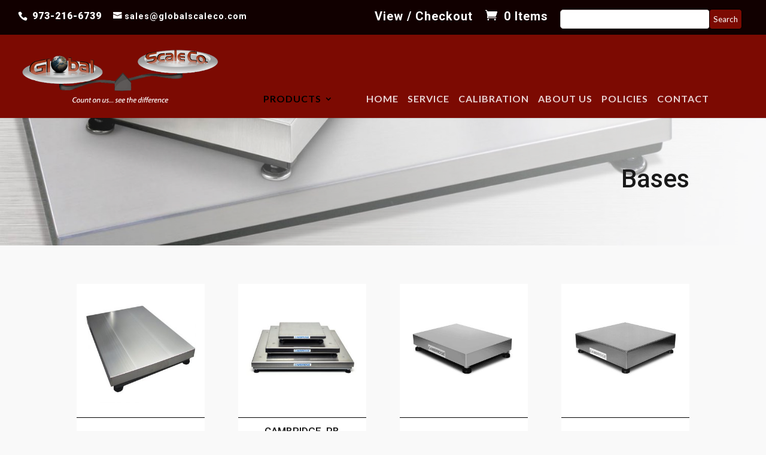

--- FILE ---
content_type: text/html; charset=UTF-8
request_url: https://globalscaleco.com/product-category/bases/
body_size: 10296
content:
<!DOCTYPE html><html lang="en-US"><head><meta charset="UTF-8" /><meta http-equiv="X-UA-Compatible" content="IE=edge"><link rel="pingback" href="https://globalscaleco.com/xmlrpc.php" /> <script type="text/javascript">document.documentElement.className = 'js';</script> <meta name='robots' content='max-image-preview:large' /> <script>window._wca = window._wca || [];</script> <link media="all" href="https://globalscaleco.com/wp-content/cache/autoptimize/css/autoptimize_fed4f2c62bb9f042f1ea675e47d97a46.css" rel="stylesheet" /><link media="only screen and (max-width: 768px)" href="https://globalscaleco.com/wp-content/cache/autoptimize/css/autoptimize_dcb2de333eec7ab4ae31385ed8d6a393.css" rel="stylesheet" /><title>Bases Archives - Global Scale Co.</title><meta name="robots" content="index, follow, max-snippet:-1, max-image-preview:large, max-video-preview:-1" /><link rel="canonical" href="https://globalscaleco.com/product-category/bases/" /><meta property="og:locale" content="en_US" /><meta property="og:type" content="article" /><meta property="og:title" content="Bases Archives - Global Scale Co." /><meta property="og:url" content="https://globalscaleco.com/product-category/bases/" /><meta property="og:site_name" content="Global Scale Co." /><meta property="og:image" content="https://globalscaleco.com/wp-content/uploads/2018/12/floor-sc.jpg" /><meta property="og:image:width" content="270" /><meta property="og:image:height" content="205" /><meta name="twitter:card" content="summary_large_image" /> <script type="application/ld+json" class="yoast-schema-graph">{"@context":"https://schema.org","@graph":[{"@type":"Organization","@id":"https://globalscaleco.com/#organization","name":"Global Scale Company","url":"https://globalscaleco.com/","sameAs":[],"logo":{"@type":"ImageObject","@id":"https://globalscaleco.com/#logo","inLanguage":"en-US","url":"https://globalscaleco.com/wp-content/uploads/2019/02/header_logo.png","width":625,"height":181,"caption":"Global Scale Company"},"image":{"@id":"https://globalscaleco.com/#logo"}},{"@type":"WebSite","@id":"https://globalscaleco.com/#website","url":"https://globalscaleco.com/","name":"Global Scale Co.","description":"Count on our company... see the difference","publisher":{"@id":"https://globalscaleco.com/#organization"},"potentialAction":[{"@type":"SearchAction","target":"https://globalscaleco.com/?s={search_term_string}","query-input":"required name=search_term_string"}],"inLanguage":"en-US"},{"@type":"CollectionPage","@id":"https://globalscaleco.com/product-category/bases/#webpage","url":"https://globalscaleco.com/product-category/bases/","name":"Bases Archives - Global Scale Co.","isPartOf":{"@id":"https://globalscaleco.com/#website"},"inLanguage":"en-US","potentialAction":[{"@type":"ReadAction","target":["https://globalscaleco.com/product-category/bases/"]}]}]}</script> <link rel='dns-prefetch' href='//s0.wp.com' /><link rel='dns-prefetch' href='//secure.gravatar.com' /><link rel="alternate" type="application/rss+xml" title="Global Scale Co. &raquo; Feed" href="https://globalscaleco.com/feed/" /><link rel="alternate" type="application/rss+xml" title="Global Scale Co. &raquo; Bases Category Feed" href="https://globalscaleco.com/product-category/bases/feed/" /><meta content="Divi Child v.1.0.0" name="generator"/> <script type='text/javascript' src='https://globalscaleco.com/wp-includes/js/jquery/jquery.min.js' id='jquery-core-js'></script> <script type='text/javascript' src='https://globalscaleco.com/wp-includes/js/jquery/jquery-migrate.min.js' id='jquery-migrate-js'></script> <link rel="https://api.w.org/" href="https://globalscaleco.com/wp-json/" /><link rel='dns-prefetch' href='//v0.wordpress.com'/><link rel='dns-prefetch' href='//c0.wp.com'/><link rel='dns-prefetch' href='//i0.wp.com'/><link rel='dns-prefetch' href='//i1.wp.com'/><link rel='dns-prefetch' href='//i2.wp.com'/><meta name="viewport" content="width=device-width, initial-scale=1.0, maximum-scale=1.0, user-scalable=0" /> <noscript><style>.woocommerce-product-gallery{ opacity: 1 !important; }</style></noscript><link rel="icon" href="https://globalscaleco.com/wp-content/uploads/2019/02/cropped-browser-logo-1-32x32.png" sizes="32x32" /><link rel="icon" href="https://globalscaleco.com/wp-content/uploads/2019/02/cropped-browser-logo-1-192x192.png" sizes="192x192" /><link rel="apple-touch-icon" href="https://globalscaleco.com/wp-content/uploads/2019/02/cropped-browser-logo-1-180x180.png" /><meta name="msapplication-TileImage" content="https://globalscaleco.com/wp-content/uploads/2019/02/cropped-browser-logo-1-270x270.png" /> <script async src='https://stats.wp.com/s-202603.js'></script> </head><body class="archive tax-product_cat term-bases term-23 custom-background woocommerce woocommerce-page woocommerce-no-js et_button_no_icon et_pb_button_helper_class et_fullwidth_nav et_fullwidth_secondary_nav et_fixed_nav et_show_nav et_cover_background et_secondary_nav_enabled et_secondary_nav_two_panels et_pb_gutter osx et_pb_gutters3 et_primary_nav_dropdown_animation_fade et_secondary_nav_dropdown_animation_fade et_pb_footer_columns3 et_header_style_left et_full_width_page et_divi_theme et-db et_minified_js et_minified_css"><div id="page-container"><div id="top-header"><div class="container clearfix"><div id="et-info"> <span id="et-info-phone"> 973-216-6739</span> <a href="mailto:sales@globalscaleco.com"><span id="et-info-email">sales@globalscaleco.com</span></a></div><div id="et-secondary-menu"><ul id="et-secondary-nav" class="menu"><li class="menu-item menu-item-type-post_type menu-item-object-page menu-item-3097"><a href="https://globalscaleco.com/checkout/">View / Checkout</a></li></ul><form role="search" method="get" id="searchform" class="searchform" action="https://globalscaleco.com/"><div> <label class="screen-reader-text" for="s">Search for:</label> <input type="text" value="" name="s" id="s" /> <input type="submit" id="searchsubmit" value="Search" /></div></form><a href="https://globalscaleco.com/cart/" class="et-cart-info"> <span>0 Items</span> </a></div></div></div><header id="main-header" data-height-onload="150"><div class="container clearfix et_menu_container"><div class="logo_container"> <span class="logo_helper"></span> <a href="https://globalscaleco.com/"> <img src="https://globalscaleco.com/wp-content/uploads/2019/02/header_logo.png" alt="Global Scale Co." id="logo" data-height-percentage="90" /> </a></div><div id="et-top-navigation" data-height="150" data-fixed-height="30"><nav id="top-menu-nav"><ul id="top-menu" class="nav et_disable_top_tier"><li id="menu-item-22" class="mega-menu padding menu-item menu-item-type-post_type menu-item-object-page current-menu-ancestor current-menu-parent current_page_parent current_page_ancestor menu-item-has-children menu-item-22"><a href="https://globalscaleco.com/shop/">Products</a><ul class="sub-menu"><li id="menu-item-461" class="menu-item menu-item-type-taxonomy menu-item-object-product_cat menu-item-461"><a href="https://globalscaleco.com/product-category/analytical/">Analytical Balances</a></li><li id="menu-item-454" class="menu-item menu-item-type-taxonomy menu-item-object-product_cat menu-item-454"><a href="https://globalscaleco.com/product-category/counting-scales/">Counting Scales</a></li><li id="menu-item-462" class="menu-item menu-item-type-taxonomy menu-item-object-product_cat menu-item-462"><a href="https://globalscaleco.com/product-category/industrial/">Industrial Balances</a></li><li id="menu-item-447" class="menu-item menu-item-type-taxonomy menu-item-object-product_cat menu-item-447"><a href="https://globalscaleco.com/product-category/postal-shipping/">Postal / Shipping</a></li><li id="menu-item-959" class="menu-item menu-item-type-taxonomy menu-item-object-product_cat menu-item-959"><a href="https://globalscaleco.com/product-category/baggage/">Baggage Scales</a></li><li id="menu-item-455" class="menu-item menu-item-type-taxonomy menu-item-object-product_cat menu-item-455"><a href="https://globalscaleco.com/product-category/crane-scales/">Crane scales</a></li><li id="menu-item-459" class="menu-item menu-item-type-taxonomy menu-item-object-product_cat menu-item-459"><a href="https://globalscaleco.com/product-category/jewelry-scales/">Jewelry Scales</a></li><li id="menu-item-9639" class="menu-item menu-item-type-taxonomy menu-item-object-product_cat menu-item-9639"><a href="https://globalscaleco.com/product-category/precision/">Precision Balances</a></li><li id="menu-item-233" class="menu-item menu-item-type-taxonomy menu-item-object-product_cat current-menu-item menu-item-233"><a href="https://globalscaleco.com/product-category/bases/" aria-current="page">Bases</a></li><li id="menu-item-456" class="menu-item menu-item-type-taxonomy menu-item-object-product_cat menu-item-456"><a href="https://globalscaleco.com/product-category/floor-scales/">Floor Scales</a></li><li id="menu-item-463" class="menu-item menu-item-type-taxonomy menu-item-object-product_cat menu-item-463"><a href="https://globalscaleco.com/product-category/mechanical/">Mechanical Balances</a></li><li id="menu-item-448" class="menu-item menu-item-type-taxonomy menu-item-object-product_cat menu-item-448"><a href="https://globalscaleco.com/product-category/printers/">Printers</a></li><li id="menu-item-452" class="menu-item menu-item-type-taxonomy menu-item-object-product_cat menu-item-452"><a href="https://globalscaleco.com/product-category/bench-floor-scales/">Bench / Floor Scales</a></li><li id="menu-item-457" class="menu-item menu-item-type-taxonomy menu-item-object-product_cat menu-item-457"><a href="https://globalscaleco.com/product-category/force-torque-gauges/">Force / Torque Gauges</a></li><li id="menu-item-464" class="menu-item menu-item-type-taxonomy menu-item-object-product_cat menu-item-464"><a href="https://globalscaleco.com/product-category/moister/">Moister Balances</a></li><li id="menu-item-449" class="menu-item menu-item-type-taxonomy menu-item-object-product_cat menu-item-449"><a href="https://globalscaleco.com/product-category/retail-computing/">Retail / Computing</a></li><li id="menu-item-453" class="menu-item menu-item-type-taxonomy menu-item-object-product_cat menu-item-453"><a href="https://globalscaleco.com/product-category/bench-scales/">Bench Scales</a></li><li id="menu-item-446" class="menu-item menu-item-type-taxonomy menu-item-object-product_cat menu-item-446"><a href="https://globalscaleco.com/product-category/physician-bariatric/">Health Scales</a></li><li id="menu-item-445" class="menu-item menu-item-type-taxonomy menu-item-object-product_cat menu-item-445"><a href="https://globalscaleco.com/product-category/pallet-jacks-forklifts/">Pallet Jacks / Forklifts</a></li><li id="menu-item-450" class="menu-item menu-item-type-taxonomy menu-item-object-product_cat menu-item-450"><a href="https://globalscaleco.com/product-category/truck-rail-scales/">Truck / Axle Scales</a></li><li id="menu-item-9638" class="menu-item menu-item-type-taxonomy menu-item-object-product_cat menu-item-9638"><a href="https://globalscaleco.com/product-category/checkweighers/">Checkweighers</a></li><li id="menu-item-458" class="menu-item menu-item-type-taxonomy menu-item-object-product_cat menu-item-458"><a href="https://globalscaleco.com/product-category/indicators/">Indicators</a></li><li id="menu-item-9920" class="menu-item menu-item-type-taxonomy menu-item-object-product_cat menu-item-9920"><a href="https://globalscaleco.com/product-category/portable/">Portable Scales</a></li><li id="menu-item-451" class="menu-item menu-item-type-taxonomy menu-item-object-product_cat menu-item-451"><a href="https://globalscaleco.com/product-category/weights/">Weights</a></li></ul></li><li id="menu-item-234" class="menu-item menu-item-type-post_type menu-item-object-page menu-item-home menu-item-234"><a href="https://globalscaleco.com/">Home</a></li><li id="menu-item-2614" class="menu-item menu-item-type-post_type menu-item-object-page menu-item-2614"><a href="https://globalscaleco.com/service-calibration/">Service</a></li><li id="menu-item-3019" class="menu-item menu-item-type-post_type menu-item-object-page menu-item-3019"><a href="https://globalscaleco.com/calibration/">Calibration</a></li><li id="menu-item-2744" class="menu-item menu-item-type-post_type menu-item-object-page menu-item-2744"><a href="https://globalscaleco.com/about-us/">About us</a></li><li id="menu-item-3041" class="menu-item menu-item-type-post_type menu-item-object-page menu-item-privacy-policy menu-item-3041"><a href="https://globalscaleco.com/policies/">Policies</a></li><li id="menu-item-719" class="menu-item menu-item-type-post_type menu-item-object-page menu-item-719"><a href="https://globalscaleco.com/contact/">Contact</a></li></ul></nav><div id="et_mobile_nav_menu"><div class="mobile_nav closed"> <span class="select_page">Select Page</span> <span class="mobile_menu_bar mobile_menu_bar_toggle"></span></div></div></div></div></header><div id="et-main-area"><div id="et-main-area"><div id='main-content'><div id=”content” class=”clearfix”><div id=”left-area”><div class="et_pb_section et_pb_section_1 et_animated et_pb_with_background et_section_regular"><div class="et_pb_row et_pb_row_0"><div class="et_pb_column et_pb_column_4_4 et_pb_column_0  et_pb_css_mix_blend_mode_passthrough et-last-child"><div class="et_pb_module et_pb_text et_pb_text_0 et_animated et_pb_bg_layout_light  et_pb_text_align_right"><div class="et_pb_text_inner"><h1>Bases</h1></div></div></div></div></div><div class="et_pb_section et_pb_section_2 et_pb_with_background et_section_regular"><div class="et_pb_row et_pb_row_1"><div class="et_pb_column et_pb_column_4_4 et_pb_column_1  et_pb_css_mix_blend_mode_passthrough et-last-child"><div class="et_pb_module et_pb_shop et_pb_shop_0  et_pb_text_align_center et_pb_shop_grid"><div class="woocommerce columns-4 "><ul class="products columns-4"><li class="post-10478 product type-product status-publish has-post-thumbnail product_cat-bases product_tag-adam product_tag-gb product_tag-gf product_tag-platforms first instock taxable shipping-taxable purchasable product-type-variable has-default-attributes"> <a href="https://globalscaleco.com/product/adam-gb-gf-platforms/" class="woocommerce-LoopProduct-link woocommerce-loop-product__link"><span class="et_shop_image"><img width="300" height="300" src="https://globalscaleco.com/wp-content/uploads/2019/03/GB35a-R-300x300.jpg" class="attachment-woocommerce_thumbnail size-woocommerce_thumbnail" alt="" loading="lazy" srcset="https://globalscaleco.com/wp-content/uploads/2019/03/GB35a-R-300x300.jpg 300w, https://globalscaleco.com/wp-content/uploads/2019/03/GB35a-R-150x150.jpg 150w, https://globalscaleco.com/wp-content/uploads/2019/03/GB35a-R-100x100.jpg 100w, https://globalscaleco.com/wp-content/uploads/2019/03/GB35a-R.jpg 500w" sizes="(max-width: 300px) 100vw, 300px" /><span class="et_overlay"></span></span><h2 class="woocommerce-loop-product__title">Adam, GB, GF, Platforms</h2> <span class="price"><span class="woocommerce-Price-amount amount"><span class="woocommerce-Price-currencySymbol">&#36;</span>395.00</span> &ndash; <span class="woocommerce-Price-amount amount"><span class="woocommerce-Price-currencySymbol">&#36;</span>695.00</span></span> </a></li><li class="post-10671 product type-product status-publish has-post-thumbnail product_cat-bases product_tag-cambridge product_tag-pb-stainless-steel-platforms instock taxable shipping-taxable purchasable product-type-variable has-default-attributes"> <a href="https://globalscaleco.com/product/cambridge-pb-stainless-steel-platforms/" class="woocommerce-LoopProduct-link woocommerce-loop-product__link"><span class="et_shop_image"><img width="300" height="300" src="https://globalscaleco.com/wp-content/uploads/2019/03/weighfer1-300x300.jpg" class="attachment-woocommerce_thumbnail size-woocommerce_thumbnail" alt="" loading="lazy" srcset="https://globalscaleco.com/wp-content/uploads/2019/03/weighfer1-300x300.jpg 300w, https://globalscaleco.com/wp-content/uploads/2019/03/weighfer1-150x150.jpg 150w, https://globalscaleco.com/wp-content/uploads/2019/03/weighfer1-100x100.jpg 100w, https://globalscaleco.com/wp-content/uploads/2019/03/weighfer1.jpg 540w" sizes="(max-width: 300px) 100vw, 300px" /><span class="et_overlay"></span></span><h2 class="woocommerce-loop-product__title">Cambridge, PB Stainless Steel Platforms</h2> <span class="price"><span class="woocommerce-Price-amount amount"><span class="woocommerce-Price-currencySymbol">&#36;</span>395.00</span> &ndash; <span class="woocommerce-Price-amount amount"><span class="woocommerce-Price-currencySymbol">&#36;</span>1,450.00</span></span> </a></li><li class="post-10970 product type-product status-publish has-post-thumbnail product_cat-bases product_tag-610-series-platforms product_tag-cambridge instock taxable shipping-taxable purchasable product-type-variable has-default-attributes"> <a href="https://globalscaleco.com/product/cambridge-610-series-platforms/" class="woocommerce-LoopProduct-link woocommerce-loop-product__link"><span class="et_shop_image"><img width="300" height="300" src="https://globalscaleco.com/wp-content/uploads/2019/03/610.jpg" class="attachment-woocommerce_thumbnail size-woocommerce_thumbnail" alt="" loading="lazy" srcset="https://globalscaleco.com/wp-content/uploads/2019/03/610.jpg 300w, https://globalscaleco.com/wp-content/uploads/2019/03/610-150x150.jpg 150w, https://globalscaleco.com/wp-content/uploads/2019/03/610-100x100.jpg 100w" sizes="(max-width: 300px) 100vw, 300px" /><span class="et_overlay"></span></span><h2 class="woocommerce-loop-product__title">Cambridge, 610 Series Platforms</h2> <span class="price"><span class="woocommerce-Price-amount amount"><span class="woocommerce-Price-currencySymbol">&#36;</span>550.00</span> &ndash; <span class="woocommerce-Price-amount amount"><span class="woocommerce-Price-currencySymbol">&#36;</span>775.00</span></span> </a></li><li class="post-10953 product type-product status-publish has-post-thumbnail product_cat-bases product_tag-cambridge product_tag-sa610-series-platforms last instock taxable shipping-taxable purchasable product-type-variable has-default-attributes"> <a href="https://globalscaleco.com/product/cambridge-610-sa610-series-platforms/" class="woocommerce-LoopProduct-link woocommerce-loop-product__link"><span class="et_shop_image"><img width="300" height="300" src="https://globalscaleco.com/wp-content/uploads/2019/03/sa610.jpg" class="attachment-woocommerce_thumbnail size-woocommerce_thumbnail" alt="" loading="lazy" srcset="https://globalscaleco.com/wp-content/uploads/2019/03/sa610.jpg 300w, https://globalscaleco.com/wp-content/uploads/2019/03/sa610-150x150.jpg 150w, https://globalscaleco.com/wp-content/uploads/2019/03/sa610-100x100.jpg 100w" sizes="(max-width: 300px) 100vw, 300px" /><span class="et_overlay"></span></span><h2 class="woocommerce-loop-product__title">Cambridge, SA610 Series Platforms</h2> <span class="price"><span class="woocommerce-Price-amount amount"><span class="woocommerce-Price-currencySymbol">&#36;</span>550.00</span> &ndash; <span class="woocommerce-Price-amount amount"><span class="woocommerce-Price-currencySymbol">&#36;</span>850.00</span></span> </a></li><li class="post-10992 product type-product status-publish has-post-thumbnail product_cat-bases product_tag-640-series-platforms product_tag-cambridge first instock taxable shipping-taxable purchasable product-type-variable has-default-attributes"> <a href="https://globalscaleco.com/product/cambridge-640-series-platforms/" class="woocommerce-LoopProduct-link woocommerce-loop-product__link"><span class="et_shop_image"><img width="300" height="300" src="https://globalscaleco.com/wp-content/uploads/2019/03/Cambridge-640-300x300.jpg" class="attachment-woocommerce_thumbnail size-woocommerce_thumbnail" alt="" loading="lazy" srcset="https://globalscaleco.com/wp-content/uploads/2019/03/Cambridge-640-300x300.jpg 300w, https://globalscaleco.com/wp-content/uploads/2019/03/Cambridge-640-150x150.jpg 150w, https://globalscaleco.com/wp-content/uploads/2019/03/Cambridge-640-100x100.jpg 100w" sizes="(max-width: 300px) 100vw, 300px" /><span class="et_overlay"></span></span><h2 class="woocommerce-loop-product__title">Cambridge, 640 Series Platforms</h2> <span class="price"><span class="woocommerce-Price-amount amount"><span class="woocommerce-Price-currencySymbol">&#36;</span>875.00</span> &ndash; <span class="woocommerce-Price-amount amount"><span class="woocommerce-Price-currencySymbol">&#36;</span>975.00</span></span> </a></li><li class="post-11015 product type-product status-publish has-post-thumbnail product_cat-bases product_tag-cambridge product_tag-ss640-series-platforms instock taxable shipping-taxable purchasable product-type-variable has-default-attributes"> <a href="https://globalscaleco.com/product/cambridge-ss640-series-platforms/" class="woocommerce-LoopProduct-link woocommerce-loop-product__link"><span class="et_shop_image"><img width="300" height="300" src="https://globalscaleco.com/wp-content/uploads/2019/03/Cambridge-SS640-300x300.jpg" class="attachment-woocommerce_thumbnail size-woocommerce_thumbnail" alt="" loading="lazy" srcset="https://globalscaleco.com/wp-content/uploads/2019/03/Cambridge-SS640-300x300.jpg 300w, https://globalscaleco.com/wp-content/uploads/2019/03/Cambridge-SS640-150x150.jpg 150w, https://globalscaleco.com/wp-content/uploads/2019/03/Cambridge-SS640-100x100.jpg 100w" sizes="(max-width: 300px) 100vw, 300px" /><span class="et_overlay"></span></span><h2 class="woocommerce-loop-product__title">Cambridge, SS640 Series Platforms</h2> <span class="price"><span class="woocommerce-Price-amount amount"><span class="woocommerce-Price-currencySymbol">&#36;</span>1,500.00</span> &ndash; <span class="woocommerce-Price-amount amount"><span class="woocommerce-Price-currencySymbol">&#36;</span>1,800.00</span></span> </a></li><li class="post-1518 product type-product status-publish has-post-thumbnail product_cat-bases product_tag-base product_tag-model-tbt product_tag-painted-mild-steel-platform product_tag-tbt product_tag-totalcomp instock sale taxable shipping-taxable purchasable product-type-variable has-default-attributes"> <a href="https://globalscaleco.com/product/totalcomp-painted-mild-steel-platform-base-model-tbt/" class="woocommerce-LoopProduct-link woocommerce-loop-product__link"><span class="et_shop_image"><img width="225" height="225" src="https://globalscaleco.com/wp-content/uploads/2018/11/totalcomp_tbt-ss-base-1.jpg" class="attachment-woocommerce_thumbnail size-woocommerce_thumbnail" alt="" loading="lazy" srcset="https://globalscaleco.com/wp-content/uploads/2018/11/totalcomp_tbt-ss-base-1.jpg 225w, https://globalscaleco.com/wp-content/uploads/2018/11/totalcomp_tbt-ss-base-1-150x150.jpg 150w, https://globalscaleco.com/wp-content/uploads/2018/11/totalcomp_tbt-ss-base-1-100x100.jpg 100w" sizes="(max-width: 225px) 100vw, 225px" /><span class="et_overlay"></span></span><h2 class="woocommerce-loop-product__title">Totalcomp, Painted Mild Steel, TBT Model</h2> <span class="price"><span class="woocommerce-Price-amount amount"><span class="woocommerce-Price-currencySymbol">&#36;</span>55.00</span> &ndash; <span class="woocommerce-Price-amount amount"><span class="woocommerce-Price-currencySymbol">&#36;</span>525.00</span></span> </a></li><li class="post-10450 product type-product status-publish has-post-thumbnail product_cat-bases product_tag-stainless-steel-platform-base product_tag-tbt-ss product_tag-totalcomp last instock taxable shipping-taxable purchasable product-type-variable has-default-attributes"> <a href="https://globalscaleco.com/product/totalcomp-tbt-ss-stainless-steel-platform-base/" class="woocommerce-LoopProduct-link woocommerce-loop-product__link"><span class="et_shop_image"><img width="225" height="225" src="https://globalscaleco.com/wp-content/uploads/2018/11/totalcomp_tbt-ss-base-1.jpg" class="attachment-woocommerce_thumbnail size-woocommerce_thumbnail" alt="" loading="lazy" srcset="https://globalscaleco.com/wp-content/uploads/2018/11/totalcomp_tbt-ss-base-1.jpg 225w, https://globalscaleco.com/wp-content/uploads/2018/11/totalcomp_tbt-ss-base-1-150x150.jpg 150w, https://globalscaleco.com/wp-content/uploads/2018/11/totalcomp_tbt-ss-base-1-100x100.jpg 100w" sizes="(max-width: 225px) 100vw, 225px" /><span class="et_overlay"></span></span><h2 class="woocommerce-loop-product__title">Totalcomp, TBT SS, Stainless Steel</h2> <span class="price"><span class="woocommerce-Price-amount amount"><span class="woocommerce-Price-currencySymbol">&#36;</span>295.00</span> &ndash; <span class="woocommerce-Price-amount amount"><span class="woocommerce-Price-currencySymbol">&#36;</span>895.00</span></span> </a></li><li class="post-37 product type-product status-publish has-post-thumbnail product_cat-bases product_tag-b-series product_tag-bases product_tag-defender product_tag-ohaus first instock taxable shipping-taxable purchasable product-type-variable has-default-attributes"> <a href="https://globalscaleco.com/product/industrial-ohaus-defender/" class="woocommerce-LoopProduct-link woocommerce-loop-product__link"><span class="et_shop_image"><img width="300" height="300" src="https://globalscaleco.com/wp-content/uploads/2018/10/b-series-300x300.jpg" class="attachment-woocommerce_thumbnail size-woocommerce_thumbnail" alt="" loading="lazy" srcset="https://globalscaleco.com/wp-content/uploads/2018/10/b-series-300x300.jpg 300w, https://globalscaleco.com/wp-content/uploads/2018/10/b-series-150x150.jpg 150w, https://globalscaleco.com/wp-content/uploads/2018/10/b-series-100x100.jpg 100w" sizes="(max-width: 300px) 100vw, 300px" /><span class="et_overlay"></span></span><h2 class="woocommerce-loop-product__title">Ohaus, Defender® B Series Bases</h2> <span class="price"><span class="woocommerce-Price-amount amount"><span class="woocommerce-Price-currencySymbol">&#36;</span>550.00</span> &ndash; <span class="woocommerce-Price-amount amount"><span class="woocommerce-Price-currencySymbol">&#36;</span>850.00</span></span> </a></li><li class="post-3987 product type-product status-publish has-post-thumbnail product_cat-bases product_tag-bases product_tag-defender product_tag-h product_tag-ohaus instock sale taxable shipping-taxable purchasable product-type-variable has-default-attributes"> <a href="https://globalscaleco.com/product/defender-h-series-bases/" class="woocommerce-LoopProduct-link woocommerce-loop-product__link"><span class="et_shop_image"><img width="300" height="300" src="https://globalscaleco.com/wp-content/uploads/2018/12/mainImage-17-300x300.jpg" class="attachment-woocommerce_thumbnail size-woocommerce_thumbnail" alt="" loading="lazy" srcset="https://globalscaleco.com/wp-content/uploads/2018/12/mainImage-17-300x300.jpg 300w, https://globalscaleco.com/wp-content/uploads/2018/12/mainImage-17-150x150.jpg 150w, https://globalscaleco.com/wp-content/uploads/2018/12/mainImage-17-768x768.jpg 768w, https://globalscaleco.com/wp-content/uploads/2018/12/mainImage-17-602x602.jpg 602w, https://globalscaleco.com/wp-content/uploads/2018/12/mainImage-17-100x100.jpg 100w, https://globalscaleco.com/wp-content/uploads/2018/12/mainImage-17.jpg 900w" sizes="(max-width: 300px) 100vw, 300px" /><span class="et_overlay"></span></span><h2 class="woocommerce-loop-product__title">Ohaus, Defender® H Series Bases</h2> <span class="price"><span class="woocommerce-Price-amount amount"><span class="woocommerce-Price-currencySymbol">&#36;</span>646.00</span> &ndash; <span class="woocommerce-Price-amount amount"><span class="woocommerce-Price-currencySymbol">&#36;</span>960.00</span></span> </a></li><li class="post-199 product type-product status-publish has-post-thumbnail product_cat-bases product_tag-bases product_tag-defender product_tag-ohaus product_tag-q product_tag-q-series instock sale taxable shipping-taxable purchasable product-type-variable has-default-attributes"> <a href="https://globalscaleco.com/product/q-series-bases/" class="woocommerce-LoopProduct-link woocommerce-loop-product__link"><span class="et_shop_image"><img width="300" height="300" src="https://globalscaleco.com/wp-content/uploads/2018/10/q-series-1-300x300.jpg" class="attachment-woocommerce_thumbnail size-woocommerce_thumbnail" alt="" loading="lazy" srcset="https://globalscaleco.com/wp-content/uploads/2018/10/q-series-1-300x300.jpg 300w, https://globalscaleco.com/wp-content/uploads/2018/10/q-series-1-150x150.jpg 150w, https://globalscaleco.com/wp-content/uploads/2018/10/q-series-1.jpg 600w, https://globalscaleco.com/wp-content/uploads/2018/10/q-series-1-100x100.jpg 100w" sizes="(max-width: 300px) 100vw, 300px" /><span class="et_overlay"></span></span><h2 class="woocommerce-loop-product__title">Ohaus, Defender® Q Series Bases</h2> <span class="price"><span class="woocommerce-Price-amount amount"><span class="woocommerce-Price-currencySymbol">&#36;</span>599.00</span> &ndash; <span class="woocommerce-Price-amount amount"><span class="woocommerce-Price-currencySymbol">&#36;</span>1,200.00</span></span> </a></li><li class="post-733 product type-product status-publish has-post-thumbnail product_cat-bases product_tag-bases product_tag-defender product_tag-ohaus product_tag-w-series last instock sale taxable shipping-taxable purchasable product-type-variable has-default-attributes"> <a href="https://globalscaleco.com/product/w-series/" class="woocommerce-LoopProduct-link woocommerce-loop-product__link"><span class="et_shop_image"><img width="300" height="300" src="https://globalscaleco.com/wp-content/uploads/2018/10/w-series-300x300.png" class="attachment-woocommerce_thumbnail size-woocommerce_thumbnail" alt="" loading="lazy" srcset="https://globalscaleco.com/wp-content/uploads/2018/10/w-series-300x300.png 300w, https://globalscaleco.com/wp-content/uploads/2018/10/w-series-602x602.png 602w, https://globalscaleco.com/wp-content/uploads/2018/10/w-series-150x150.png 150w, https://globalscaleco.com/wp-content/uploads/2018/10/w-series-768x768.png 768w, https://globalscaleco.com/wp-content/uploads/2018/10/w-series-100x100.png 100w, https://globalscaleco.com/wp-content/uploads/2018/10/w-series.png 1000w" sizes="(max-width: 300px) 100vw, 300px" /><span class="et_overlay"></span></span><h2 class="woocommerce-loop-product__title">Ohaus, Defender® W, V, Series Stainless Steel</h2> <span class="price"><span class="woocommerce-Price-amount amount"><span class="woocommerce-Price-currencySymbol">&#36;</span>575.00</span> &ndash; <span class="woocommerce-Price-amount amount"><span class="woocommerce-Price-currencySymbol">&#36;</span>1,800.00</span></span> </a></li><li class="post-1511 product type-product status-publish has-post-thumbnail product_cat-bases product_tag-bases product_tag-ckw product_tag-ohaus first instock sale taxable shipping-taxable purchasable product-type-variable has-default-attributes"> <a href="https://globalscaleco.com/product/ohaus-ckw-bases/" class="woocommerce-LoopProduct-link woocommerce-loop-product__link"><span class="et_shop_image"><img width="300" height="300" src="https://globalscaleco.com/wp-content/uploads/2018/11/3ef872e1-2c9f-49f7-a52d-aea721c66559-300x300.jpg" class="attachment-woocommerce_thumbnail size-woocommerce_thumbnail" alt="" loading="lazy" srcset="https://globalscaleco.com/wp-content/uploads/2018/11/3ef872e1-2c9f-49f7-a52d-aea721c66559-300x300.jpg 300w, https://globalscaleco.com/wp-content/uploads/2018/11/3ef872e1-2c9f-49f7-a52d-aea721c66559-150x150.jpg 150w, https://globalscaleco.com/wp-content/uploads/2018/11/3ef872e1-2c9f-49f7-a52d-aea721c66559-768x768.jpg 768w, https://globalscaleco.com/wp-content/uploads/2018/11/3ef872e1-2c9f-49f7-a52d-aea721c66559-1024x1024.jpg 1024w, https://globalscaleco.com/wp-content/uploads/2018/11/3ef872e1-2c9f-49f7-a52d-aea721c66559-602x602.jpg 602w, https://globalscaleco.com/wp-content/uploads/2018/11/3ef872e1-2c9f-49f7-a52d-aea721c66559-100x100.jpg 100w, https://globalscaleco.com/wp-content/uploads/2018/11/3ef872e1-2c9f-49f7-a52d-aea721c66559.jpg 1050w" sizes="(max-width: 300px) 100vw, 300px" /><span class="et_overlay"></span></span><h2 class="woocommerce-loop-product__title">Ohaus, CKW Bases</h2> <span class="price"><span class="woocommerce-Price-amount amount"><span class="woocommerce-Price-currencySymbol">&#36;</span>645.00</span> &ndash; <span class="woocommerce-Price-amount amount"><span class="woocommerce-Price-currencySymbol">&#36;</span>745.00</span></span> </a></li><li class="post-11787 product type-product status-publish has-post-thumbnail product_cat-bases product_tag-baggage product_tag-benchmark product_tag-lp product_tag-rice-lake instock taxable shipping-taxable purchasable product-type-variable has-default-attributes"> <a href="https://globalscaleco.com/product/rice-lake-benchmark-lp-base-2/" class="woocommerce-LoopProduct-link woocommerce-loop-product__link"><span class="et_shop_image"><img width="300" height="300" src="https://globalscaleco.com/wp-content/uploads/2018/10/Portals_0_Products_3a2f20142c3c42688127c7029154b4e1-orig-300x300.png" class="attachment-woocommerce_thumbnail size-woocommerce_thumbnail" alt="Baggage Scales low-profile" loading="lazy" srcset="https://globalscaleco.com/wp-content/uploads/2018/10/Portals_0_Products_3a2f20142c3c42688127c7029154b4e1-orig-300x300.png 300w, https://globalscaleco.com/wp-content/uploads/2018/10/Portals_0_Products_3a2f20142c3c42688127c7029154b4e1-orig-150x150.png 150w, https://globalscaleco.com/wp-content/uploads/2018/10/Portals_0_Products_3a2f20142c3c42688127c7029154b4e1-orig-768x768.png 768w, https://globalscaleco.com/wp-content/uploads/2018/10/Portals_0_Products_3a2f20142c3c42688127c7029154b4e1-orig-602x602.png 602w, https://globalscaleco.com/wp-content/uploads/2018/10/Portals_0_Products_3a2f20142c3c42688127c7029154b4e1-orig-100x100.png 100w, https://globalscaleco.com/wp-content/uploads/2018/10/Portals_0_Products_3a2f20142c3c42688127c7029154b4e1-orig.png 1000w" sizes="(max-width: 300px) 100vw, 300px" /><span class="et_overlay"></span></span><h2 class="woocommerce-loop-product__title">Rice Lake, BenchMark LP Base</h2> <span class="price"><span class="woocommerce-Price-amount amount"><span class="woocommerce-Price-currencySymbol">&#36;</span>1,235.00</span> &ndash; <span class="woocommerce-Price-amount amount"><span class="woocommerce-Price-currencySymbol">&#36;</span>2,365.00</span></span> </a></li><li class="post-5017 product type-product status-publish has-post-thumbnail product_cat-bases product_tag-explosion-proof-platforms product_tag-minebea-intec-combics instock sale taxable shipping-taxable purchasable product-type-variable has-default-attributes"> <a href="https://globalscaleco.com/product/rice-lake-minebea-intec-combics-explosion-proof-bench-and-platform-scales/" class="woocommerce-LoopProduct-link woocommerce-loop-product__link"><span class="et_shop_image"><img width="300" height="300" src="https://globalscaleco.com/wp-content/uploads/2019/01/d8d26f541a3d47c98c96e9616762e94a-orig-300x300.jpg" class="attachment-woocommerce_thumbnail size-woocommerce_thumbnail" alt="" loading="lazy" srcset="https://globalscaleco.com/wp-content/uploads/2019/01/d8d26f541a3d47c98c96e9616762e94a-orig-300x300.jpg 300w, https://globalscaleco.com/wp-content/uploads/2019/01/d8d26f541a3d47c98c96e9616762e94a-orig-150x150.jpg 150w, https://globalscaleco.com/wp-content/uploads/2019/01/d8d26f541a3d47c98c96e9616762e94a-orig-768x768.jpg 768w, https://globalscaleco.com/wp-content/uploads/2019/01/d8d26f541a3d47c98c96e9616762e94a-orig-602x602.jpg 602w, https://globalscaleco.com/wp-content/uploads/2019/01/d8d26f541a3d47c98c96e9616762e94a-orig-100x100.jpg 100w, https://globalscaleco.com/wp-content/uploads/2019/01/d8d26f541a3d47c98c96e9616762e94a-orig.jpg 900w" sizes="(max-width: 300px) 100vw, 300px" /><span class="et_overlay"></span></span><h2 class="woocommerce-loop-product__title">Minebea Intec Combics, Explosion Proof</h2> <span class="price"><span class="woocommerce-Price-amount amount"><span class="woocommerce-Price-currencySymbol">&#36;</span>1,105.00</span> &ndash; <span class="woocommerce-Price-amount amount"><span class="woocommerce-Price-currencySymbol">&#36;</span>6,995.00</span></span> </a></li><li class="post-5037 product type-product status-publish has-post-thumbnail product_cat-bases product_tag-intec product_tag-is-series product_tag-minebea product_tag-rice-lake last instock sale taxable shipping-taxable purchasable product-type-variable has-default-attributes"> <a href="https://globalscaleco.com/product/rice-lake-minebea-intec-is-series-platform-scale/" class="woocommerce-LoopProduct-link woocommerce-loop-product__link"><span class="et_shop_image"><img width="300" height="300" src="https://globalscaleco.com/wp-content/uploads/2019/01/9d7fc7ef23754ea881f6e2d67a3a77cb-orig-300x300.jpg" class="attachment-woocommerce_thumbnail size-woocommerce_thumbnail" alt="" loading="lazy" srcset="https://globalscaleco.com/wp-content/uploads/2019/01/9d7fc7ef23754ea881f6e2d67a3a77cb-orig-300x300.jpg 300w, https://globalscaleco.com/wp-content/uploads/2019/01/9d7fc7ef23754ea881f6e2d67a3a77cb-orig-150x150.jpg 150w, https://globalscaleco.com/wp-content/uploads/2019/01/9d7fc7ef23754ea881f6e2d67a3a77cb-orig-768x768.jpg 768w, https://globalscaleco.com/wp-content/uploads/2019/01/9d7fc7ef23754ea881f6e2d67a3a77cb-orig-602x602.jpg 602w, https://globalscaleco.com/wp-content/uploads/2019/01/9d7fc7ef23754ea881f6e2d67a3a77cb-orig-100x100.jpg 100w, https://globalscaleco.com/wp-content/uploads/2019/01/9d7fc7ef23754ea881f6e2d67a3a77cb-orig.jpg 900w" sizes="(max-width: 300px) 100vw, 300px" /><span class="et_overlay"></span></span><h2 class="woocommerce-loop-product__title">Minebea Intec, IS Series Platforms</h2> <span class="price"><span class="woocommerce-Price-amount amount"><span class="woocommerce-Price-currencySymbol">&#36;</span>2,795.00</span> &ndash; <span class="woocommerce-Price-amount amount"><span class="woocommerce-Price-currencySymbol">&#36;</span>7,800.00</span></span> </a></li><li class="post-4768 product type-product status-publish has-post-thumbnail product_cat-bases product_tag-rice-lake first instock sale taxable shipping-taxable purchasable product-type-variable has-default-attributes"> <a href="https://globalscaleco.com/product/rice-lake-benchmark-mild-steel-bench-scale/" class="woocommerce-LoopProduct-link woocommerce-loop-product__link"><span class="et_shop_image"><img width="300" height="300" src="https://globalscaleco.com/wp-content/uploads/2019/01/2bd889ea17024c748165ef907a0b45ae-orig-300x300.jpg" class="attachment-woocommerce_thumbnail size-woocommerce_thumbnail" alt="" loading="lazy" srcset="https://globalscaleco.com/wp-content/uploads/2019/01/2bd889ea17024c748165ef907a0b45ae-orig-300x300.jpg 300w, https://globalscaleco.com/wp-content/uploads/2019/01/2bd889ea17024c748165ef907a0b45ae-orig-150x150.jpg 150w, https://globalscaleco.com/wp-content/uploads/2019/01/2bd889ea17024c748165ef907a0b45ae-orig-768x768.jpg 768w, https://globalscaleco.com/wp-content/uploads/2019/01/2bd889ea17024c748165ef907a0b45ae-orig-602x602.jpg 602w, https://globalscaleco.com/wp-content/uploads/2019/01/2bd889ea17024c748165ef907a0b45ae-orig-100x100.jpg 100w, https://globalscaleco.com/wp-content/uploads/2019/01/2bd889ea17024c748165ef907a0b45ae-orig.jpg 900w" sizes="(max-width: 300px) 100vw, 300px" /><span class="et_overlay"></span></span><h2 class="woocommerce-loop-product__title">Rice Lake, BenchMark™ MS Mild Steel Scale</h2> <span class="price"><span class="woocommerce-Price-amount amount"><span class="woocommerce-Price-currencySymbol">&#36;</span>845.00</span> &ndash; <span class="woocommerce-Price-amount amount"><span class="woocommerce-Price-currencySymbol">&#36;</span>1,400.00</span></span> </a></li><li class="post-4805 product type-product status-publish has-post-thumbnail product_cat-bases product_tag-benchmark product_tag-rice-lake product_tag-ss instock taxable shipping-taxable purchasable product-type-variable has-default-attributes"> <a href="https://globalscaleco.com/product/rice-lake-benchmark-stainless-steel-bench-scale/" class="woocommerce-LoopProduct-link woocommerce-loop-product__link"><span class="et_shop_image"><img width="300" height="300" src="https://globalscaleco.com/wp-content/uploads/2019/01/87eb4cd9d88f4d17bd5a2d9068bee775-orig-300x300.jpg" class="attachment-woocommerce_thumbnail size-woocommerce_thumbnail" alt="" loading="lazy" srcset="https://globalscaleco.com/wp-content/uploads/2019/01/87eb4cd9d88f4d17bd5a2d9068bee775-orig-300x300.jpg 300w, https://globalscaleco.com/wp-content/uploads/2019/01/87eb4cd9d88f4d17bd5a2d9068bee775-orig-150x150.jpg 150w, https://globalscaleco.com/wp-content/uploads/2019/01/87eb4cd9d88f4d17bd5a2d9068bee775-orig-768x768.jpg 768w, https://globalscaleco.com/wp-content/uploads/2019/01/87eb4cd9d88f4d17bd5a2d9068bee775-orig-602x602.jpg 602w, https://globalscaleco.com/wp-content/uploads/2019/01/87eb4cd9d88f4d17bd5a2d9068bee775-orig-100x100.jpg 100w, https://globalscaleco.com/wp-content/uploads/2019/01/87eb4cd9d88f4d17bd5a2d9068bee775-orig.jpg 900w" sizes="(max-width: 300px) 100vw, 300px" /><span class="et_overlay"></span></span><h2 class="woocommerce-loop-product__title">Rice Lake, BenchMark™ Stainless Steel</h2> <span class="price"><span class="woocommerce-Price-amount amount"><span class="woocommerce-Price-currencySymbol">&#36;</span>900.00</span> &ndash; <span class="woocommerce-Price-amount amount"><span class="woocommerce-Price-currencySymbol">&#36;</span>1,905.00</span></span> </a></li><li class="post-4715 product type-product status-publish has-post-thumbnail product_cat-bases product_tag-benchmark product_tag-he product_tag-rice-lake instock sale taxable shipping-taxable purchasable product-type-variable has-default-attributes"> <a href="https://globalscaleco.com/product/rice-lake-benchmark-he-hostile-environment-bench-scale/" class="woocommerce-LoopProduct-link woocommerce-loop-product__link"><span class="et_shop_image"><img width="300" height="300" src="https://globalscaleco.com/wp-content/uploads/2019/01/b7f68c8764194ce59febf4a46a935472-orig-300x300.jpg" class="attachment-woocommerce_thumbnail size-woocommerce_thumbnail" alt="" loading="lazy" srcset="https://globalscaleco.com/wp-content/uploads/2019/01/b7f68c8764194ce59febf4a46a935472-orig-300x300.jpg 300w, https://globalscaleco.com/wp-content/uploads/2019/01/b7f68c8764194ce59febf4a46a935472-orig-150x150.jpg 150w, https://globalscaleco.com/wp-content/uploads/2019/01/b7f68c8764194ce59febf4a46a935472-orig-768x768.jpg 768w, https://globalscaleco.com/wp-content/uploads/2019/01/b7f68c8764194ce59febf4a46a935472-orig-602x602.jpg 602w, https://globalscaleco.com/wp-content/uploads/2019/01/b7f68c8764194ce59febf4a46a935472-orig-100x100.jpg 100w, https://globalscaleco.com/wp-content/uploads/2019/01/b7f68c8764194ce59febf4a46a935472-orig.jpg 900w" sizes="(max-width: 300px) 100vw, 300px" /><span class="et_overlay"></span></span><h2 class="woocommerce-loop-product__title">Rice Lake, BenchMark HE Hostile Environment</h2> <span class="price"><span class="woocommerce-Price-amount amount"><span class="woocommerce-Price-currencySymbol">&#36;</span>1,270.00</span> &ndash; <span class="woocommerce-Price-amount amount"><span class="woocommerce-Price-currencySymbol">&#36;</span>2,430.00</span></span> </a></li><li class="post-4835 product type-product status-publish has-post-thumbnail product_cat-bases product_tag-benchmark product_tag-he-x product_tag-rice-lake last instock sale taxable shipping-taxable purchasable product-type-variable has-default-attributes"> <a href="https://globalscaleco.com/product/rice-lake-benchmark-he-x-hostile-environment-extreme-bench-scale/" class="woocommerce-LoopProduct-link woocommerce-loop-product__link"><span class="et_shop_image"><img width="300" height="300" src="https://globalscaleco.com/wp-content/uploads/2019/01/69ce4e35de644f348ca063686d6f597c-orig-300x300.jpg" class="attachment-woocommerce_thumbnail size-woocommerce_thumbnail" alt="" loading="lazy" srcset="https://globalscaleco.com/wp-content/uploads/2019/01/69ce4e35de644f348ca063686d6f597c-orig-300x300.jpg 300w, https://globalscaleco.com/wp-content/uploads/2019/01/69ce4e35de644f348ca063686d6f597c-orig-150x150.jpg 150w, https://globalscaleco.com/wp-content/uploads/2019/01/69ce4e35de644f348ca063686d6f597c-orig-768x768.jpg 768w, https://globalscaleco.com/wp-content/uploads/2019/01/69ce4e35de644f348ca063686d6f597c-orig-602x602.jpg 602w, https://globalscaleco.com/wp-content/uploads/2019/01/69ce4e35de644f348ca063686d6f597c-orig-100x100.jpg 100w, https://globalscaleco.com/wp-content/uploads/2019/01/69ce4e35de644f348ca063686d6f597c-orig.jpg 900w" sizes="(max-width: 300px) 100vw, 300px" /><span class="et_overlay"></span></span><h2 class="woocommerce-loop-product__title">Rice Lake, BenchMark™ HE-X Hostile Environment Extreme</h2> <span class="price"><span class="woocommerce-Price-amount amount"><span class="woocommerce-Price-currencySymbol">&#36;</span>1,840.00</span> &ndash; <span class="woocommerce-Price-amount amount"><span class="woocommerce-Price-currencySymbol">&#36;</span>2,280.00</span></span> </a></li><li class="post-4743 product type-product status-publish has-post-thumbnail product_cat-bases product_tag-cw-90b product_tag-rice-lake first instock sale taxable shipping-taxable purchasable product-type-variable has-default-attributes"> <a href="https://globalscaleco.com/product/rice-lake-cw-90b-light-capacity-bench-scale/" class="woocommerce-LoopProduct-link woocommerce-loop-product__link"><span class="et_shop_image"><img width="300" height="300" src="https://globalscaleco.com/wp-content/uploads/2019/01/2563aa26ece24a2c9bec3ba1ae69b5c6-orig-300x300.jpg" class="attachment-woocommerce_thumbnail size-woocommerce_thumbnail" alt="" loading="lazy" srcset="https://globalscaleco.com/wp-content/uploads/2019/01/2563aa26ece24a2c9bec3ba1ae69b5c6-orig-300x300.jpg 300w, https://globalscaleco.com/wp-content/uploads/2019/01/2563aa26ece24a2c9bec3ba1ae69b5c6-orig-150x150.jpg 150w, https://globalscaleco.com/wp-content/uploads/2019/01/2563aa26ece24a2c9bec3ba1ae69b5c6-orig-768x768.jpg 768w, https://globalscaleco.com/wp-content/uploads/2019/01/2563aa26ece24a2c9bec3ba1ae69b5c6-orig-602x602.jpg 602w, https://globalscaleco.com/wp-content/uploads/2019/01/2563aa26ece24a2c9bec3ba1ae69b5c6-orig-100x100.jpg 100w, https://globalscaleco.com/wp-content/uploads/2019/01/2563aa26ece24a2c9bec3ba1ae69b5c6-orig.jpg 900w" sizes="(max-width: 300px) 100vw, 300px" /><span class="et_overlay"></span></span><h2 class="woocommerce-loop-product__title">Rice Lake, CW-90B Light Capacity Bench Scale</h2> <span class="price"><span class="woocommerce-Price-amount amount"><span class="woocommerce-Price-currencySymbol">&#36;</span>544.00</span> &ndash; <span class="woocommerce-Price-amount amount"><span class="woocommerce-Price-currencySymbol">&#36;</span>612.00</span></span> </a></li><li class="post-4755 product type-product status-publish has-post-thumbnail product_cat-bases product_tag-benchmark product_tag-rice-lake product_tag-sl instock sale taxable shipping-taxable purchasable product-type-variable has-default-attributes"> <a href="https://globalscaleco.com/product/rice-lake-benchmark-sl-light-capacity-bench-scales/" class="woocommerce-LoopProduct-link woocommerce-loop-product__link"><span class="et_shop_image"><img width="300" height="300" src="https://globalscaleco.com/wp-content/uploads/2019/01/df4f4b0e0ef3486897321753f5e78b31-orig-300x300.jpg" class="attachment-woocommerce_thumbnail size-woocommerce_thumbnail" alt="" loading="lazy" srcset="https://globalscaleco.com/wp-content/uploads/2019/01/df4f4b0e0ef3486897321753f5e78b31-orig-300x300.jpg 300w, https://globalscaleco.com/wp-content/uploads/2019/01/df4f4b0e0ef3486897321753f5e78b31-orig-150x150.jpg 150w, https://globalscaleco.com/wp-content/uploads/2019/01/df4f4b0e0ef3486897321753f5e78b31-orig-768x768.jpg 768w, https://globalscaleco.com/wp-content/uploads/2019/01/df4f4b0e0ef3486897321753f5e78b31-orig-602x602.jpg 602w, https://globalscaleco.com/wp-content/uploads/2019/01/df4f4b0e0ef3486897321753f5e78b31-orig-100x100.jpg 100w, https://globalscaleco.com/wp-content/uploads/2019/01/df4f4b0e0ef3486897321753f5e78b31-orig.jpg 900w" sizes="(max-width: 300px) 100vw, 300px" /><span class="et_overlay"></span></span><h2 class="woocommerce-loop-product__title">Rice Lake, BenchMark™ SL Light Capacity</h2> <span class="price"><span class="woocommerce-Price-amount amount"><span class="woocommerce-Price-currencySymbol">&#36;</span>544.00</span> &ndash; <span class="woocommerce-Price-amount amount"><span class="woocommerce-Price-currencySymbol">&#36;</span>612.00</span></span> </a></li><li class="post-11190 product type-product status-publish has-post-thumbnail product_cat-bases product_tag-baggage product_tag-benchmark product_tag-hd product_tag-rice-lake instock sale taxable shipping-taxable purchasable product-type-variable has-default-attributes"> <a href="https://globalscaleco.com/product/rice-lake-benchmark-hd-base/" class="woocommerce-LoopProduct-link woocommerce-loop-product__link"><span class="et_shop_image"><img width="250" height="250" src="https://globalscaleco.com/wp-content/uploads/2018/10/Portals_0_Products_5e0842d4949d4facb18ab47660f2e638-orig.png" class="attachment-woocommerce_thumbnail size-woocommerce_thumbnail" alt="" loading="lazy" srcset="https://globalscaleco.com/wp-content/uploads/2018/10/Portals_0_Products_5e0842d4949d4facb18ab47660f2e638-orig.png 250w, https://globalscaleco.com/wp-content/uploads/2018/10/Portals_0_Products_5e0842d4949d4facb18ab47660f2e638-orig-150x150.png 150w, https://globalscaleco.com/wp-content/uploads/2018/10/Portals_0_Products_5e0842d4949d4facb18ab47660f2e638-orig-100x100.png 100w" sizes="(max-width: 250px) 100vw, 250px" /><span class="et_overlay"></span></span><h2 class="woocommerce-loop-product__title">Rice Lake, BenchMark™ HD Base</h2> <span class="price"><span class="woocommerce-Price-amount amount"><span class="woocommerce-Price-currencySymbol">&#36;</span>1,995.00</span> &ndash; <span class="woocommerce-Price-amount amount"><span class="woocommerce-Price-currencySymbol">&#36;</span>2,350.00</span></span> </a></li><li class="post-5058 product type-product status-publish has-post-thumbnail product_cat-bases product_tag-base product_tag-digi-2 product_tag-lake product_tag-platforms product_tag-rice product_tag-s product_tag-scale product_tag-series product_tag-yc last instock sale taxable shipping-taxable purchasable product-type-variable has-default-attributes"> <a href="https://globalscaleco.com/product/rice-lake-digi-s-yc-series-remote-scale-base-platforms/" class="woocommerce-LoopProduct-link woocommerce-loop-product__link"><span class="et_shop_image"><img width="300" height="300" src="https://globalscaleco.com/wp-content/uploads/2019/01/c422bae7e7a544e29d2687c59f53ddf9-orig-300x300.jpg" class="attachment-woocommerce_thumbnail size-woocommerce_thumbnail" alt="" loading="lazy" srcset="https://globalscaleco.com/wp-content/uploads/2019/01/c422bae7e7a544e29d2687c59f53ddf9-orig-300x300.jpg 300w, https://globalscaleco.com/wp-content/uploads/2019/01/c422bae7e7a544e29d2687c59f53ddf9-orig-150x150.jpg 150w, https://globalscaleco.com/wp-content/uploads/2019/01/c422bae7e7a544e29d2687c59f53ddf9-orig-768x768.jpg 768w, https://globalscaleco.com/wp-content/uploads/2019/01/c422bae7e7a544e29d2687c59f53ddf9-orig-602x602.jpg 602w, https://globalscaleco.com/wp-content/uploads/2019/01/c422bae7e7a544e29d2687c59f53ddf9-orig-100x100.jpg 100w, https://globalscaleco.com/wp-content/uploads/2019/01/c422bae7e7a544e29d2687c59f53ddf9-orig.jpg 900w" sizes="(max-width: 300px) 100vw, 300px" /><span class="et_overlay"></span></span><h2 class="woocommerce-loop-product__title">Rice Lake, DIGI® S-YC Series Remote Scale</h2> <span class="price"><span class="woocommerce-Price-amount amount"><span class="woocommerce-Price-currencySymbol">&#36;</span>700.00</span> &ndash; <span class="woocommerce-Price-amount amount"><span class="woocommerce-Price-currencySymbol">&#36;</span>750.00</span></span> </a></li></ul></div></div></div></div></div></div></div></div></div> <span class="et_pb_scroll_top et-pb-icon"></span><footer id="main-footer"><div class="container"><div id="footer-widgets" class="clearfix"><div class="footer-widget"><div id="text-6" class="fwidget et_pb_widget widget_text"><h4 class="title">Phone</h4><div class="textwidget"><p>1-973-216-6739</p><p>Mon.-Fri. 9:00 am to 5:00 pm ET</p><p>Fax: 973-884-9177</p></div></div></div><div class="footer-widget"><div id="text-11" class="fwidget et_pb_widget widget_text"><h4 class="title">Discount</h4><div class="textwidget"><p><strong>10% discount on all </strong><b>purchases</b></p></div></div><div id="media_image-6" class="fwidget et_pb_widget widget_media_image"><img width="507" height="244" src="https://globalscaleco.com/wp-content/uploads/2020/02/creditcardsIcons-1014x487.png" class="image wp-image-11565  attachment-full size-full" alt="" loading="lazy" style="max-width: 100%; height: auto;" srcset="https://globalscaleco.com/wp-content/uploads/2020/02/creditcardsIcons-1014x487.png 507w, https://globalscaleco.com/wp-content/uploads/2020/02/creditcardsIcons-1014x487-300x144.png 300w" sizes="(max-width: 507px) 100vw, 507px" /></div></div><div class="footer-widget"><div id="text-10" class="fwidget et_pb_widget widget_text"><h4 class="title">Mail</h4><div class="textwidget"><p>E-mail:  sales@globalscaleco.com</p><p>10 Delanco Drive</p><p>Parsippany, NJ 07054</p></div></div></div></div></div><div id="et-footer-nav"><div class="container"><ul id="menu-navigation" class="bottom-nav"><li class="mega-menu padding menu-item menu-item-type-post_type menu-item-object-page current-menu-ancestor current-menu-parent current_page_parent current_page_ancestor menu-item-has-children menu-item-22"><a href="https://globalscaleco.com/shop/">Products</a></li><li class="menu-item menu-item-type-post_type menu-item-object-page menu-item-home menu-item-234"><a href="https://globalscaleco.com/">Home</a></li><li class="menu-item menu-item-type-post_type menu-item-object-page menu-item-2614"><a href="https://globalscaleco.com/service-calibration/">Service</a></li><li class="menu-item menu-item-type-post_type menu-item-object-page menu-item-3019"><a href="https://globalscaleco.com/calibration/">Calibration</a></li><li class="menu-item menu-item-type-post_type menu-item-object-page menu-item-2744"><a href="https://globalscaleco.com/about-us/">About us</a></li><li class="menu-item menu-item-type-post_type menu-item-object-page menu-item-privacy-policy menu-item-3041"><a href="https://globalscaleco.com/policies/">Policies</a></li><li class="menu-item menu-item-type-post_type menu-item-object-page menu-item-719"><a href="https://globalscaleco.com/contact/">Contact</a></li></ul></div></div><div id="footer-bottom"><div class="container clearfix"><div id="footer-info">We hope you enjoy doing business with our company and we look forward to a long term business relationship.  www.globalscaleco.com ® All rights reserved.</div></div></div></footer></div></div><div style="display:none"></div> <script type="text/javascript">var et_animation_data = [{"class":"et_pb_section_0","style":"zoom","repeat":"once","duration":"2000ms","delay":"0ms","intensity":"5%","starting_opacity":"0%","speed_curve":"ease-in-out"},{"class":"et_pb_section_1","style":"zoom","repeat":"once","duration":"2000ms","delay":"0ms","intensity":"5%","starting_opacity":"0%","speed_curve":"ease-in-out"},{"class":"et_pb_text_0","style":"slideRight","repeat":"once","duration":"2000px","delay":"0ms","intensity":"5%","starting_opacity":"0%","speed_curve":"ease-in-out"}];</script> <script type="text/javascript">var c = document.body.className;
		c = c.replace(/woocommerce-no-js/, 'woocommerce-js');
		document.body.className = c;</script> <link rel='stylesheet' id='et-builder-googlefonts-css'  href='https://fonts.googleapis.com/css?family=Roboto:100,100italic,300,300italic,regular,italic,500,500italic,700,700italic,900,900italic|Lato:100,100italic,300,300italic,regular,italic,700,700italic,900,900italic&#038;subset=latin,latin-ext' type='text/css' media='all' /> <script type='text/javascript' src='https://globalscaleco.com/wp-content/plugins/jetpack/_inc/build/photon/photon.min.js' id='jetpack-photon-js'></script> <script type='text/javascript' src='https://s0.wp.com/wp-content/js/devicepx-jetpack.js' id='devicepx-js'></script> <script type='text/javascript' src='https://globalscaleco.com/wp-content/plugins/woocommerce/assets/js/jquery-blockui/jquery.blockUI.min.js' id='jquery-blockui-js'></script> <script type='text/javascript' id='wc-add-to-cart-js-extra'>var wc_add_to_cart_params = {"ajax_url":"\/wp-admin\/admin-ajax.php","wc_ajax_url":"\/?wc-ajax=%%endpoint%%","i18n_view_cart":"View cart","cart_url":"https:\/\/globalscaleco.com\/cart\/","is_cart":"","cart_redirect_after_add":"no"};</script> <script type='text/javascript' src='https://globalscaleco.com/wp-content/plugins/woocommerce/assets/js/frontend/add-to-cart.min.js' id='wc-add-to-cart-js'></script> <script type='text/javascript' src='https://globalscaleco.com/wp-content/plugins/woocommerce/assets/js/js-cookie/js.cookie.min.js' id='js-cookie-js'></script> <script type='text/javascript' id='woocommerce-js-extra'>var woocommerce_params = {"ajax_url":"\/wp-admin\/admin-ajax.php","wc_ajax_url":"\/?wc-ajax=%%endpoint%%"};</script> <script type='text/javascript' src='https://globalscaleco.com/wp-content/plugins/woocommerce/assets/js/frontend/woocommerce.min.js' id='woocommerce-js'></script> <script type='text/javascript' id='wc-cart-fragments-js-extra'>var wc_cart_fragments_params = {"ajax_url":"\/wp-admin\/admin-ajax.php","wc_ajax_url":"\/?wc-ajax=%%endpoint%%","cart_hash_key":"wc_cart_hash_772052e5e11bd76090974214097c3bd7","fragment_name":"wc_fragments_772052e5e11bd76090974214097c3bd7"};</script> <script type='text/javascript' src='https://globalscaleco.com/wp-content/plugins/woocommerce/assets/js/frontend/cart-fragments.min.js' id='wc-cart-fragments-js'></script> <script type='text/javascript' id='wc-cart-fragments-js-after'>jQuery( 'body' ).bind( 'wc_fragments_refreshed', function() {
			jQuery( 'body' ).trigger( 'jetpack-lazy-images-load' );
		} );</script> <script type='text/javascript' src='https://globalscaleco.com/wp-content/plugins/flexible-shipping-ups/vendor_prefixed/wpdesk/wp-woocommerce-shipping/assets/js/notices.min.js' id='wpdesk_wc_shipping_notices_ups-js'></script> <script type='text/javascript' src='https://secure.gravatar.com/js/gprofiles.js' id='grofiles-cards-js'></script> <script type='text/javascript' id='wpgroho-js-extra'>var WPGroHo = {"my_hash":""};</script> <script type='text/javascript' src='https://globalscaleco.com/wp-content/plugins/jetpack/modules/wpgroho.js' id='wpgroho-js'></script> <script type='text/javascript' id='divi-custom-script-js-extra'>var DIVI = {"item_count":"%d Item","items_count":"%d Items"};
var et_shortcodes_strings = {"previous":"Previous","next":"Next"};
var et_pb_custom = {"ajaxurl":"https:\/\/globalscaleco.com\/wp-admin\/admin-ajax.php","images_uri":"https:\/\/globalscaleco.com\/wp-content\/themes\/Divi\/images","builder_images_uri":"https:\/\/globalscaleco.com\/wp-content\/themes\/Divi\/includes\/builder\/images","et_frontend_nonce":"3308befc34","subscription_failed":"Please, check the fields below to make sure you entered the correct information.","et_ab_log_nonce":"bbb06e49bd","fill_message":"Please, fill in the following fields:","contact_error_message":"Please, fix the following errors:","invalid":"Invalid email","captcha":"Captcha","prev":"Prev","previous":"Previous","next":"Next","wrong_captcha":"You entered the wrong number in captcha.","ignore_waypoints":"no","is_divi_theme_used":"1","widget_search_selector":".widget_search","is_ab_testing_active":"","page_id":"10478","unique_test_id":"","ab_bounce_rate":"5","is_cache_plugin_active":"no","is_shortcode_tracking":"","tinymce_uri":""};
var et_pb_box_shadow_elements = [];</script> <script type='text/javascript' src='https://globalscaleco.com/wp-content/themes/Divi/js/custom.min.js' id='divi-custom-script-js'></script> <script type='text/javascript' src='https://globalscaleco.com/wp-content/plugins/woocommerce/assets/js/jquery-payment/jquery.payment.min.js' id='jquery-payment-js'></script> <script type='text/javascript' id='sv-wc-payment-gateway-payment-form-js-extra'>var sv_wc_payment_gateway_payment_form_params = {"card_number_missing":"Card number is missing","card_number_invalid":"Card number is invalid","card_number_digits_invalid":"Card number is invalid (only digits allowed)","card_number_length_invalid":"Card number is invalid (wrong length)","cvv_missing":"Card security code is missing","cvv_digits_invalid":"Card security code is invalid (only digits are allowed)","cvv_length_invalid":"Card security code is invalid (must be 3 or 4 digits)","card_exp_date_invalid":"Card expiration date is invalid","check_number_digits_invalid":"Check Number is invalid (only digits are allowed)","check_number_missing":"Check Number is missing","drivers_license_state_missing":"Drivers license state is missing","drivers_license_number_missing":"Drivers license number is missing","drivers_license_number_invalid":"Drivers license number is invalid","account_number_missing":"Account Number is missing","account_number_invalid":"Account Number is invalid (only digits are allowed)","account_number_length_invalid":"Account number is invalid (must be between 5 and 17 digits)","routing_number_missing":"Routing Number is missing","routing_number_digits_invalid":"Routing Number is invalid (only digits are allowed)","routing_number_length_invalid":"Routing number is invalid (must be 9 digits)"};</script> <script type='text/javascript' src='https://globalscaleco.com/wp-content/plugins/woocommerce-gateway-authorize-net-cim/vendor/skyverge/wc-plugin-framework/woocommerce/payment-gateway/assets/js/frontend/sv-wc-payment-gateway-payment-form.min.js' id='sv-wc-payment-gateway-payment-form-js'></script> <script type='text/javascript' src='https://globalscaleco.com/wp-content/plugins/woocommerce-gateway-authorize-net-cim/assets/js/frontend/wc-authorize-net-cim.min.js' id='wc-authorize-net-cim-js'></script> <script type='text/javascript' src='https://globalscaleco.com/wp-content/themes/Divi/core/admin/js/common.js' id='et-core-common-js'></script> <script type='text/javascript' src='https://globalscaleco.com/wp-includes/js/wp-embed.min.js' id='wp-embed-js'></script> <style id="et-builder-module-design-cached-inline-styles">div.et_pb_section.et_pb_section_0{background-image:linear-gradient(270deg,rgba(255,255,255,0.66) 0%,rgba(0,0,0,0) 100%),url(https://globalscaleco.com/wp-content/uploads/2018/10/2_level_benchscales.jpg)!important}.et_pb_shop_0.et_pb_shop .woocommerce ul.products li.product h3,.et_pb_shop_0.et_pb_shop .woocommerce ul.products li.product h1,.et_pb_shop_0.et_pb_shop .woocommerce ul.products li.product h2,.et_pb_shop_0.et_pb_shop .woocommerce ul.products li.product h4,.et_pb_shop_0.et_pb_shop .woocommerce ul.products li.product h5,.et_pb_shop_0.et_pb_shop .woocommerce ul.products li.product h6{text-transform:uppercase;font-size:17px}.et_pb_shop_0 .et_overlay:before{color:rgba(0,0,0,0)!important}.et_pb_shop_0 span.onsale{background-color:#7c0a02!important}.et_pb_shop_0.et_pb_shop li.product .price{padding-bottom:1em}.et_pb_shop_0.et_pb_shop li.product h2{margin-top:1em}.et_pb_shop_0.et_pb_shop .et_shop_image{border-bottom:1px solid black}.et_pb_shop_0.et_pb_shop li.product{background:#fff}.et_pb_shop_0.et_pb_shop .woocommerce ul.products li.product .price,.et_pb_shop_0.et_pb_shop .woocommerce ul.products li.product .price .amount{font-weight:600;color:#7c0a02!important}.et_pb_shop_0 .et_overlay{background-color:rgba(0,0,0,0)!important;border-color:rgba(0,0,0,0)!important}.et_pb_section_0.et_pb_section{padding-top:55px;padding-right:0px;padding-bottom:55px;padding-left:0px}.et_pb_section_2.et_pb_section{background-color:#f9f9f9!important}.et_pb_text_0 h1{font-size:42px}.et_pb_text_0{font-size:18px}.et_pb_text_0.et_pb_text{color:#4f4f4f!important}.et_pb_section_1.et_pb_section{padding-top:55px;padding-right:0px;padding-bottom:55px;padding-left:0px}div.et_pb_section.et_pb_section_1{background-image:linear-gradient(270deg,rgba(255,255,255,0.66) 0%,rgba(0,0,0,0) 100%),url(https://globalscaleco.com/wp-content/uploads/2018/10/2_level_benchscales.jpg)!important}.et_pb_column_0{z-index:9;position:relative}.et_pb_column_1{z-index:9;position:relative}.et_pb_text_0.et_pb_module{margin-left:auto!important;margin-right:0px!important}@media only screen and (min-width:981px){.et_pb_text_0{max-width:42%}}@media only screen and (max-width:980px){.et_pb_text_0{font-size:17px;max-width:62%}.et_pb_text_0 h1{font-size:35px}}@media only screen and (max-width:767px){.et_pb_section_1.et_pb_section{padding-top:20px;padding-right:0px;padding-bottom:20px;padding-left:0px}.et_pb_text_0{font-size:13px;max-width:80%}.et_pb_text_0 h1{font-size:30px}}</style><script type='text/javascript' src='https://stats.wp.com/e-202603.js' async='async' defer='defer'></script> <script type='text/javascript'>_stq = window._stq || [];
	_stq.push([ 'view', {v:'ext',j:'1:7.5.4',blog:'164912224',post:'0',tz:'0',srv:'globalscaleco.com'} ]);
	_stq.push([ 'clickTrackerInit', '164912224', '0' ]);</script> <script type="text/javascript">jQuery(document).ready(function($) {
    	
		var isMobile = /Android|webOS|iPhone|iPad|iPod|BlackBerry/i.test(navigator.userAgent) ? true : false;
		if (!isMobile){
			const sum = $(".summary").height();
			const gal = $(".woocommerce-product-details__short-description").height();
			var height = Math.max(sum, gal);
			if (height < 600 && $('.flex-control-thumbs').length){
				height = 650;
			}
			console.log(height);
			$(".summary").height(height);
			$(".woocommerce-product-gallery").height(height);
			
		}
		else{		
			var d = document.getElementsByClassName("woocommerce-product-details__short-description");
			if (d.length > 0){
				d[0].className += " showlesscontent";
				//This limit you can set after how much characters you want to show Read More.
				var carLmt = 150;
				// Text to show when text is collapsed
				var readMoreTxt = " ... Read More";
				// Text to show when text is expanded
				var readLessTxt = " Read Less";

				//Traverse all selectors with this class and manupulate HTML part to show Read More
				$(".woocommerce-product-details__short-description").children().first().each(function() {

					var allstr = $(this).text();
					if (allstr.length > carLmt) {
						var firstSet = allstr.substring(0, carLmt);
						var secdHalf = allstr.substring(carLmt, allstr.length);
						var strtoadd = firstSet + "<span class='SecSec'>" + secdHalf + "</span><span class='readMore'  title='Click to Show More'>" + readMoreTxt + "</span><span class='readLess' title='Click to Show Less'>" + readLessTxt + "</span>";
						$(this).html(strtoadd);
					}

				});

				$(document).on("click", ".readMore,.readLess", function() {
					$(this).closest(".woocommerce-product-details__short-description").toggleClass("showlesscontent showmorecontent");
				});
			}	
		}
		
    });</script> </body></html>

--- FILE ---
content_type: text/javascript
request_url: https://globalscaleco.com/wp-content/plugins/woocommerce-gateway-authorize-net-cim/vendor/skyverge/wc-plugin-framework/woocommerce/payment-gateway/assets/js/frontend/sv-wc-payment-gateway-payment-form.min.js
body_size: 2404
content:
/* WooCommerce SkyVerge Payment Gateway Framework Payment Form CoffeeScript Version 4.3.0-beta Copyright (c) 2014-2020, SkyVerge, Inc. Licensed under the GNU General Public License v3.0 http://www.gnu.org/licenses/gpl-3.0.html */(function() {  var indexOf = [].indexOf || function(item) { for (var i = 0, l = this.length; i < l; i++) { if (i in this && this[i] === item) return i; } return -1; };  jQuery(document).ready(function($) {    "use strict";    return window.SV_WC_Payment_Form_Handler = (function() {      function SV_WC_Payment_Form_Handler(args) {        this.id = args.id;        this.id_dasherized = args.id_dasherized;        this.plugin_id = args.plugin_id;        this.type = args.type;        this.csc_required = args.csc_required;        this.csc_required_for_tokens = args.csc_required_for_tokens;        this.enabled_card_types = args.enabled_card_types;        if ($('form.checkout').length) {          this.form = $('form.checkout');          this.handle_checkout_page();        } else if ($('form#order_review').length) {          this.form = $('form#order_review');          this.handle_pay_page();        } else if ($('form#add_payment_method').length) {          this.form = $('form#add_payment_method');          this.handle_add_payment_method_page();        } else {          console.log('No payment form found!');          return;        }        this.params = window["sv_wc_payment_gateway_payment_form_params"];        if (this.type === 'echeck') {          this.form.on('click', '.js-sv-wc-payment-gateway-echeck-form-check-hint, .js-sv-wc-payment-gateway-echeck-form-sample-check', (function(_this) {            return function() {              return _this.handle_sample_check_hint();            };          })(this));        }        $(document).trigger('sv_wc_payment_form_handler_init', {          id: this.id,          instance: this        });      }      SV_WC_Payment_Form_Handler.prototype.handle_checkout_page = function() {        if (this.type === 'credit-card') {          $(document.body).on('updated_checkout', (function(_this) {            return function() {              return _this.format_credit_card_inputs();            };          })(this));        }        $(document.body).on('updated_checkout', (function(_this) {          return function() {            return _this.set_payment_fields();          };        })(this));        $(document.body).on('updated_checkout', (function(_this) {          return function() {            return _this.handle_saved_payment_methods();          };        })(this));        return this.form.on("checkout_place_order_" + this.id, (function(_this) {          return function() {            return _this.validate_payment_data();          };        })(this));      };      SV_WC_Payment_Form_Handler.prototype.handle_pay_page = function() {        this.set_payment_fields();        if (this.type === 'credit-card') {          this.format_credit_card_inputs();        }        this.handle_saved_payment_methods();        return this.form.submit((function(_this) {          return function() {            if ($('#order_review input[name=payment_method]:checked').val() === _this.id) {              return _this.validate_payment_data();            }          };        })(this));      };      SV_WC_Payment_Form_Handler.prototype.handle_add_payment_method_page = function() {        this.set_payment_fields();        if (this.type === 'credit-card') {          this.format_credit_card_inputs();        }        return this.form.submit((function(_this) {          return function() {            if ($('#add_payment_method input[name=payment_method]:checked').val() === _this.id) {              return _this.validate_payment_data();            }          };        })(this));      };      SV_WC_Payment_Form_Handler.prototype.set_payment_fields = function() {        return this.payment_fields = $(".payment_method_" + this.id);      };      SV_WC_Payment_Form_Handler.prototype.validate_payment_data = function() {        var handler, valid;        if (this.form.is('.processing')) {          return false;        }        this.saved_payment_method_selected = this.payment_fields.find('.js-sv-wc-payment-gateway-payment-token:checked').val();        valid = this.type === 'credit-card' ? this.validate_card_data() : this.validate_account_data();        handler = $(document.body).triggerHandler('sv_wc_payment_form_valid_payment_data', {          payment_form: this,          passed_validation: valid        }) !== false;        return valid && handler;      };      SV_WC_Payment_Form_Handler.prototype.format_credit_card_inputs = function() {        var $card_number, $csc, $expiry;        $card_number = $('.js-sv-wc-payment-gateway-credit-card-form-account-number').payment('formatCardNumber');        $expiry = $('.js-sv-wc-payment-gateway-credit-card-form-expiry').payment('formatCardExpiry');        $csc = $('.js-sv-wc-payment-gateway-credit-card-form-csc').payment('formatCardCVC');        if ($card_number.val() && $card_number.val().length > 0) {          $card_number.trigger('change');        }        if ($expiry.val() && $expiry.val().length > 0) {          $expiry.trigger('change');        }        if ($csc.val() && $csc.val().length > 0) {          $csc.trigger('change');        }        return $('.js-sv-wc-payment-gateway-credit-card-form-input').on('change paste keyup', (function(_this) {          return function() {            return _this.do_inline_credit_card_validation();          };        })(this));      };      SV_WC_Payment_Form_Handler.prototype.do_inline_credit_card_validation = function() {        var $card_number, $card_type, $csc, $expiry;        $card_number = $('.js-sv-wc-payment-gateway-credit-card-form-account-number');        $expiry = $('.js-sv-wc-payment-gateway-credit-card-form-expiry');        $csc = $('.js-sv-wc-payment-gateway-credit-card-form-csc');        $card_type = $.payment.cardType($card_number.val());        if (indexOf.call(this.enabled_card_types, $card_type) < 0) {          $card_number.addClass('invalid-card-type');        } else {          $card_number.removeClass('invalid-card-type');        }        if ($.payment.validateCardExpiry($expiry.payment('cardExpiryVal'))) {          $expiry.addClass('identified');        } else {          $expiry.removeClass('identified');        }        if ($.payment.validateCardCVC($csc.val())) {          return $csc.addClass('identified');        } else {          return $csc.removeClass('identified');        }      };      SV_WC_Payment_Form_Handler.prototype.validate_card_data = function() {        var account_number, csc, errors, expiry;        errors = [];        csc = this.payment_fields.find('.js-sv-wc-payment-gateway-credit-card-form-csc').val();        if (csc != null) {          if (csc) {            if (/\D/.test(csc)) {              errors.push(this.params.cvv_digits_invalid);            }            if (csc.length < 3 || csc.length > 4) {              errors.push(this.params.cvv_length_invalid);            }          } else if (this.csc_required) {            if (!this.saved_payment_method_selected || this.csc_required_for_tokens) {              errors.push(this.params.cvv_missing);            }          }        }        if (!this.saved_payment_method_selected) {          account_number = this.payment_fields.find('.js-sv-wc-payment-gateway-credit-card-form-account-number').val();          expiry = $.payment.cardExpiryVal(this.payment_fields.find('.js-sv-wc-payment-gateway-credit-card-form-expiry').val());          account_number = account_number.replace(/-|\s/g, '');          if (!account_number) {            errors.push(this.params.card_number_missing);          } else {            if (account_number.length < 12 || account_number.length > 19) {              errors.push(this.params.card_number_length_invalid);            }            if (/\D/.test(account_number)) {              errors.push(this.params.card_number_digits_invalid);            }            if (!$.payment.validateCardNumber(account_number)) {              errors.push(this.params.card_number_invalid);            }          }          if (!$.payment.validateCardExpiry(expiry)) {            errors.push(this.params.card_exp_date_invalid);          }        }        if (errors.length > 0) {          this.render_errors(errors);          return false;        } else {          this.payment_fields.find('.js-sv-wc-payment-gateway-credit-card-form-account-number').val(account_number);          return true;        }      };      SV_WC_Payment_Form_Handler.prototype.validate_account_data = function() {        var account_number, errors, routing_number;        if (this.saved_payment_method_selected) {          return true;        }        errors = [];        routing_number = this.payment_fields.find('.js-sv-wc-payment-gateway-echeck-form-routing-number').val();        account_number = this.payment_fields.find('.js-sv-wc-payment-gateway-echeck-form-account-number').val();        if (!routing_number) {          errors.push(this.params.routing_number_missing);        } else {          if (9 !== routing_number.length) {            errors.push(this.params.routing_number_length_invalid);          }          if (/\D/.test(routing_number)) {            errors.push(this.params.routing_number_digits_invalid);          }        }        if (!account_number) {          errors.push(this.params.account_number_missing);        } else {          if (account_number.length < 3 || account_number.length > 17) {            errors.push(this.params.account_number_length_invalid);          }          if (/\D/.test(account_number)) {            errors.push(this.params.account_number_invalid);          }        }        if (errors.length > 0) {          this.render_errors(errors);          return false;        } else {          this.payment_fields.find('.js-sv-wc-payment-gateway-echeck-form-account-number').val(account_number);          return true;        }      };      SV_WC_Payment_Form_Handler.prototype.render_errors = function(errors) {        $('.woocommerce-error, .woocommerce-message').remove();        this.form.prepend('<ul class="woocommerce-error"><li>' + errors.join('</li><li>') + '</li></ul>');        this.form.removeClass('processing').unblock();        this.form.find('.input-text, select').blur();        return $('html, body').animate({          scrollTop: this.form.offset().top - 100        }, 1000);      };      SV_WC_Payment_Form_Handler.prototype.handle_saved_payment_methods = function() {        var $csc_field, $new_payment_method_selection, csc_required, csc_required_for_tokens, id_dasherized;        id_dasherized = this.id_dasherized;        csc_required = this.csc_required;        csc_required_for_tokens = this.csc_required_for_tokens;        $new_payment_method_selection = $("div.js-wc-" + id_dasherized + "-new-payment-method-form");        $csc_field = $new_payment_method_selection.find('.js-sv-wc-payment-gateway-credit-card-form-csc').closest('.form-row');        $("input.js-wc-" + this.id_dasherized + "-payment-token").change(function() {          var tokenized_payment_method_selected;          tokenized_payment_method_selected = $("input.js-wc-" + id_dasherized + "-payment-token:checked").val();          if (tokenized_payment_method_selected) {            $new_payment_method_selection.slideUp(200);            if (csc_required_for_tokens) {              $csc_field.removeClass('form-row-last').addClass('form-row-first');              return $new_payment_method_selection.after($csc_field);            }          } else {            $new_payment_method_selection.slideDown(200);            if (csc_required_for_tokens) {              $csc_field.removeClass('form-row-first').addClass('form-row-last');              return $new_payment_method_selection.find('.js-sv-wc-payment-gateway-credit-card-form-expiry').closest('.form-row').after($csc_field);            }          }        }).change();        $('input#createaccount').change(function() {          var $parent_row;          $parent_row = $("input.js-wc-" + id_dasherized + "-tokenize-payment-method").closest('p.form-row');          if ($(this).is(':checked')) {            $parent_row.slideDown();            return $parent_row.next().show();          } else {            $parent_row.hide();            return $parent_row.next().hide();          }        });        if (!$('input#createaccount').is(':checked')) {          return $('input#createaccount').change();        }      };      SV_WC_Payment_Form_Handler.prototype.handle_sample_check_hint = function() {        var $sample_check;        $sample_check = this.payment_fields.find('.js-sv-wc-payment-gateway-echeck-form-sample-check');        if ($sample_check.is(":visible")) {          return $sample_check.slideUp();        } else {          return $sample_check.slideDown();        }      };      SV_WC_Payment_Form_Handler.prototype.block_ui = function() {        return this.form.block({          message: null,          overlayCSS: {            background: '#fff',            opacity: 0.6          }        });      };      SV_WC_Payment_Form_Handler.prototype.unblock_ui = function() {        return this.form.unblock();      };      return SV_WC_Payment_Form_Handler;    })();  });}).call(this);